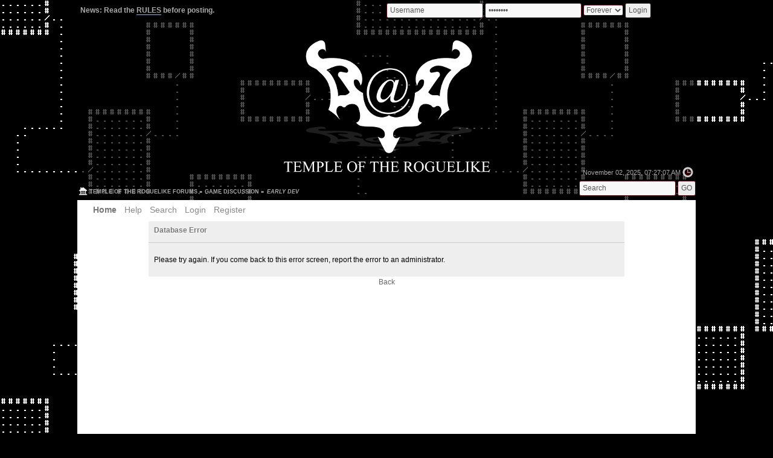

--- FILE ---
content_type: text/css
request_url: https://forums.roguetemple.com/Themes/red-clique/css/index.css?fin20
body_size: 10426
content:
/**
 * @SMF theme RedClique
 * @copyright 2012  @ Ricky. ,  see included license.txt for details
 * @author Ricky.
 * @URL http://mgcvisuals.com
 * @work derived from SMF
 * @license http://www.simplemachines.org/about/smf/license.php BSD
 *
 * @version 2.0.4
 */
a:link, a:visited {
	 color: #666;
	 text-decoration: none;
}
a:hover {
	 cursor: pointer;
	 color: darkred;
	 
}
a.new_win:link, a.new_win:visited {
	 color: #aaa;
	 text-decoration: none;
}
a.new_win:hover {
	 text-decoration: underline;
}
table {
	 empty-cells: show;
}
body {
	 background: #000;
	 background-image: url("../images/theme/dungeonbg.png");
	 background-attachment: fixed;
	 font: 78%/130% "Verdana","Arial","Helvetica",sans-serif;
	 margin: 0 auto;
}
button.btn1 {
	 position: absolute;
	 width: 100px;
}
body#help_popup {
	 padding: 1em;
}
body, td, th, tr {
	 color: #444;
}
div#wrapper {
	 margin: 0 auto;
}
form {
	 margin: 0;
	 padding: 0;
}
#main_content_section #search_form {
	 float: right;
}
input, button, select, textarea {
	 background: #f8f8f8;
	 border: 1px solid #510A13;
	 border-radius: 3px;
	 color: #555;
	 font: 95%/115% verdana,Helvetica,sans-serif;
	 padding: 5px;
	 
}
select {
	 padding: 0;
}
select option {
	 padding: 1px;
}
textarea {
	 font: 100%/130% verdana,Helvetica,sans-serif;
}
.button_submit, .button_reset {
	 background: #eee;
	 border: 1px solid #4B0911;
	 cursor: pointer;
	 font-weight: normal;
}
input:hover, textarea:hover, button:hover, select:hover {
	 border: 1px solid #6C0617;
}
.button_submit:hover, .button_reset:hover {
	 color: #8B0000;
	 
}
input:focus, textarea:focus, button:focus, select:focus {
	 border: 1px solid #6C0617;
}
input.input_check, input.input_radio {
	 background: none repeat scroll 0 0 transparent;
	 border: medium none;
}
h3.catbg input.input_check {
	 margin: 9px 7px 0;
}
input.input_text[disabled] {
	 background-color: #eee;
}
hr, .hrcolor {
	 background-color: #CCc;
	 border: 0 none;
	 color: #ccc;
	 height: 1px;
}
h1, h2, h3, h4, h5, h6 {
	 font-size: 1em;
	 margin: 0;
	 padding: 0;
}
fieldset {
	 border: 1px solid #C4C4C4;
	 margin: 0 0 0.5em;
	 padding: 1em;
}
fieldset legend {
	 color: #444444;
	 font-weight: bold;
}
a img {
	 border: 0 none;
	 margin:0
}
strong {
	 font-weight: bold;
}
em {
	 font-style: italic;
}
.underline {
	 text-decoration: underline;
}
.floatright {
	 float: right;
}
.floatleft {
	 float: left;
}
.flow_auto {
	 overflow: auto;
}
.flow_hidden {
	 overflow: hidden;
}
.flow_hidden .windowbg, .flow_hidden .windowbg2 {
	 margin-top: 2px;
}
.clear {
	 clear: both;
}
.clear_left {
	 clear: left;
}
.clear_right {
	 clear: right;
}
.smalltext, tr.smalltext th {
	 font-family: verdana,sans-serif;
	 font-size: 0.85em;
}
.middletext {
	 font-family: verdana,sans-serif;
	 font-size: 0.9em;
	 line-height: 1em;
}
.normaltext {
	 font-size: 10px;
	 line-height: 0.8em;
	 float: right;
	 
}
.news.normaltext > p {
	 color: #FFFFFF;
	 text-shadow: 1px 1px 1px #000000;
}
.largetext {
	 font-size: 1.4em;
}
.centertext {
	 margin: 0 auto;
	 text-align: center;
}
.righttext {
	 margin-left: auto;
	 margin-right: 0;
	 text-align: right;
}
.lefttext {
	 margin-left: 0;
	 margin-right: auto;
	 text-align: left;
}
.double_height {
	 line-height: 2em;
}
.padding {
	 padding: 0.7em;
}
.main_section, .lower_padding {
	 padding-bottom: 0.5em;
}
ul.reset, ul.reset li {
	 list-style: none outside none;
	 margin: 0 3px;
	 padding: 0;
}
.down_img > p {
	 margin: 0 auto;
}

/* A quote, perhaps from another post. */
blockquote.bbc_standard_quote, blockquote.bbc_alternate_quote
{
	 -moz-border-radius: 5px;
	 -webkit-border-radius: 5px;
	 border-radius: 5px;
	 -webkit-box-shodow: 0 0 5px #585858 inset;
	 box-shadow: 0 0 5px #585858 inset;
	 -moz-box-shadow: 0 0 5px #585858 inset;
	 background: url("../images/theme/quote.png") no-repeat scroll 0.1em 0.1em transparent;
	 color: #000000;
	 font-size: x-small;
	 line-height: 1.4em;
	 margin: 0.1em 0 0.3em;
	 overflow: auto;
	 padding: 1.1em 3.2em;
}

/* Alterate blockquote stylings */
blockquote.bbc_standard_quote
{
	 background-color: #FFF;
}
blockquote.bbc_alternate_quote
{
	 background-color: #e7eafc;
}

/* A code block - maybe PHP ;). */
code.bbc_code
{
	 -moz-border-radius: 5px;
	 -webkit-border-radius: 5px;
	 border-radius: 5px;
	 -webkit-box-shadow: 0 0 5px #585858 inset;
	 box-shadow: 0 0 5px #585858 inset;
	 -moz-box-shadow: 0 0 5px #585858 inset;
	 background: #EEE;
	 display: block;
	 font-family: "dejavu sans mono","monaco","lucida console","courier new",monospace;
	 font-size: x-small;
	 line-height: 1.5em;
	 max-height: 24em;
	 overflow: auto;
	 padding: 3px 1em;
	 white-space: nowrap;
}

.codeheader, .quoteheader {
	 color: #666666;
	 font-size: x-small;
	 font-weight: bold;
	 padding: 0 0.3em;
}
.codeoperation {
	 font-weight: normal;
}
.bbc_link:link, .bbc_link:visited {
	 border-bottom: 1px solid #A8B6CF;
}
.bbc_link:hover {
	 border-bottom: 1px solid #334466;
	 text-decoration: none;
}
.bbc_size {
	 line-height: 1.4em;
}
.bbc_color a {
	 color: inherit;
}
.bbc_img {
	 border: 0 none;
}
.bbc_table {
	 color: inherit;
	 font: inherit;
}
.bbc_table td {
	 color: inherit;
	 font: inherit;
	 vertical-align: top;
}
.bbc_u {
	 text-decoration: underline;
}
.bbc_list {
	 text-align: left;
}
.bbc_tt {
	 font-family: "dejavu sans mono","monaco","lucida console","courier new",monospace;
}
.help {
	 cursor: help;
}
.meaction {
	 color: red;
}
.highlight {
	 color: #FF7200 !important;
	 font-size: 1.1em;
	 font-weight: bold;
}
.highlight2 {
	 background-color: #D1E1EF;
	 color: #000000 !important;
}
.titlebg, .titlebg2, tr.titlebg th, tr.titlebg td, tr.titlebg2 td {
	 background: url("../images/theme/main_block.png") no-repeat scroll -10px -380px #E3E9EF;
	 color: #222222;
	 font-size: 1.1em;
	 font-weight: bold;
}
.catbg, .catbg2, tr.catbg td, tr.catbg2 td, tr.catbg th, tr.catbg2 th {
	 color: #555;
	 font-family: arial,helvetica,sans-serif;
	 font-size: 1.1em;
	 font-weight: bold;
}
tr.titlebg th, tr.titlebg2 th, td.titlebg, td.titlebg2, tr.catbg th, tr.catbg2 th, td.catbg, td.catbg2 {
	 padding: 0 6px;
}
tr.titlebg th a:link, tr.titlebg th a:visited, tr.titlebg2 td a:link, tr.titlebg2 td a:visited {
	 color: #222222;
}
tr.catbg th a:link, tr.catbg th a:visited, tr.catbg2 td a:link, tr.catbg2 td a:visited {
	 color: #555;
}
.catbg select {
	 font-size: 0.85em;
	 height: 2em;
}
.windowbg, #preview_body {
	 background-color: #EEEEEE;
	 color: #000000;
}
.windowbg2 {
	 background-color: #EEEEEE;
	 color: #000000;
}
.windowbg3 {
	 background-color: #CACDD3;
	 color: #000000;
}
.pagesection {
	 font-size: 0.9em;
	 margin-bottom: 1px;
	 overflow: hidden;
	 padding: 0.2em;
}
div.pagesection div.floatright input {
	 margin-top: 3px;
}
.pagelinks {
	 padding: 0.6em 0 0.4em;
}
.approvebg {
	 background-color: #FFEAEA;
	 color: #000000;
}
.approvebg2 {
	 background-color: #FFF2F2;
	 color: #000000;
}
.approvetbg {
	 background-color: #E4A17C;
	 color: #000000;
}
.approvetbg2 {
	 background-color: #F3BD9F;
	 color: #000000;
}
.stickybg {
	 background: none repeat scroll 0 0 #ccc;
}
.stickybg2 {
	 background: none repeat scroll 0 0 #ddd;
}
.lockedbg {
	 background: none repeat scroll 0 0 #D4DCE2;
	 font-style: italic;
}
.lockedbg2 {
	 background: none repeat scroll 0 0 #D8E1E7;
	 font-style: italic;
}
.post, .personalmessage {
	 line-height: 1.4em;
	 overflow: auto;
	 padding: 0.1em 0;
}
.signature, .attachments {
	 border-top: 1px solid #AAAAAA;
	 clear: right;
	 font-size: 0.85em;
	 line-height: 1.4em;
	 overflow: auto;
	 padding: 1em 0 3px;
	 width: 98%;
}
.custom_fields_above_signature {
	 border-top: 1px solid #AAAAAA;
	 clear: right;
	 font-size: 0.85em;
	 line-height: 1.4em;
	 padding: 1em 0 3px;
	 width: 98%;
}
.error {
	 color: red;
}
.alert {
	 color: red;
}
.birthday {
	 color: #920AC4;
}
.event {
	 color: #078907;
}
.holiday {
	 color: #000080;
}
.warn_mute {
	 color: red;
}
.warn_moderate {
	 color: #FFA500;
}
.warn_watch, .success {
	 color: green;
}
a.moderation_link, a.moderation_link:visited {
	 color: red;
	 font-weight: bold;
}
.openid_login {
	 background: url("../images/openid.gif") no-repeat scroll 0 0 white;
	 padding-left: 18px;
}
.description, .description_board, .plainbox {
	 background: none repeat scroll 0 0 #F5F5F0;
	 border: 1px solid #BBBBBB;
	 font-size: 0.9em;
	 line-height: 1.4em;
	 margin: 0.2em 1px 1em;
	 padding: 0.5em 1em;
}
.description_board {
	 margin: 1em 1px 0;
}
.information {
	 background: none repeat scroll 0 0 #F0F6F0;
	 border: 1px solid #BBBBBB;
	 border-radius: 5px 5px 5px 5px;
	 color: #3C0916;
	 font-size: 0.9em;
	 line-height: 1.3em;
	 margin: 0.2em 1px 1em;
	 padding: 4px 10px;
}
.information p {
	 margin: 0;
	 padding: 1em;
}
p.para2 {
	 margin: 0;
	 padding: 1em 0 3.5em;
}
#ajax_in_progress {
	 background: url("../images/theme/loadingbar.png") repeat-x scroll 0 0 transparent;
	 color: #F96F00;
	 font-size: 16pt;
	 height: 66px;
	 left: 0;
	 line-height: 25px;
	 padding: 8px;
	 position: fixed;
	 text-align: center;
	 top: 0;
	 width: 100%;
}
#ajax_in_progress a {
	 color: orange;
	 float: right;
	 font-size: smaller;
	 margin-right: 20px;
	 text-decoration: underline;
}
dl.settings {
	 clear: right;
	 margin: 0 0 10px;
	 overflow: auto;
	 padding: 0;
}
dl.settings dt {
	 clear: both;
	 float: left;
	 margin: 0 0 10px;
	 padding: 0;
	 width: 40%;
}
dl.settings dt.settings_title {
	 clear: both;
	 float: none;
	 font-weight: bold;
	 margin: 0 0 10px;
	 padding: 5px 0 0;
	 width: 100%;
}
dl.settings dt.windowbg {
	 clear: both;
	 float: left;
	 margin: 0 0 3px;
	 padding: 0 0 5px;
	 width: 98%;
}
dl.settings dd {
	 float: right;
	 margin: 0 0 3px;
	 overflow: auto;
	 padding: 0;
	 width: 56%;
}
dl.settings img {
	 margin: 0 10px 0 0;
}
dl.settings dt a img {
	 position: relative;
	 top: 2px;
}
h3.catbg, h3.catbg2, h3.titlebg, h4.titlebg, h4.catbg {
	 font-size: 1.2em;
	 font-weight: bold;
	 height: 31px;
	 line-height: 31px;
	 overflow: hidden;
}
h3.catbg a:link, h3.catbg a:visited, h4.catbg a:link, h4.catbg a:visited, h3.catbg, .table_list tbody.header td, .table_list tbody.header td a {
	 color: #777777;
	 font-size: 12px;
	 text-shadow: 1px 1px 1px #FFFFFF;
}
h3.catbg2 a, h3.catbg2 {
	 color: #500A13;
	 text-decoration: none;
}
h3.catbg a:hover, h4.catbg a:hover, .table_list tbody.header td a:hover {
	 color: #500A13;
	 text-decoration: none;
}
h3.catbg2 a:hover {
	 color: #FFFFFF;
	 text-decoration: none;
}
h3.titlebg a, h3.titlebg, h4.titlebg, h4.titlebg a {
	 color: #777;
}
h3.titlebg a:hover, h4.titlebg a:hover {
	 color: #53616F;
	 text-decoration: none;
}
h3.catbg img.icon, h4.titlebg img.icon {
	 margin: -2px 5px 0 0;
	 vertical-align: middle;
}
h4.catbg a.toggle img {
	 margin: -2px 5px 0;
	 vertical-align: middle;
}
h4.catbg, h4.catbg2, h3.catbg, h3.catbg2, .table_list tbody.header td.catbg {
	 padding-right: 9px;
}
h4.titlebg, h3.titlebg {
	 background: #ddd;
	 padding-right: 9px;
}
h4.titlebg img.icon {
	 float: left;
	 margin: 5px 8px 0 0;
}
div.cat_bar {
	 background: none repeat scroll 0 0 #EEEEEE;
	 border-radius: 3px 3px 0 0;
	 height: 35px;
	 overflow: hidden;
	 padding-left: 9px;
	 border-bottom: 1px solid #CCCCCC;
}
div.title_bar {
	 background: #ddd;
	 border-top: 3px double #CCCCCC;
	 height: 31px;
	 margin-bottom: 1px;
	 overflow: hidden;
	 padding-left: 9px;
}
div.roundframe div.cat_bar {
	 background: none repeat scroll 0 0 #DDDDDD;
	 border: medium none;
	 border-radius: 5px 5px 0 0;
	 margin-bottom: 0;
}
div.roundframe div.cat_bar h3.catbg {
	 background: none repeat scroll 0 0 #DDDDDD;
	 border-radius: 5px 5px 0 0;
}
div.title_barIC {
	 background: none repeat scroll 0 0 #ddd;
	 border-radius: 3px 3px 0 0;
	 height: 31px;
	 margin-bottom: 1px;
	 overflow: hidden;
	 padding-left: 9px;
}
div.title_barIC h4.titlebg {
	 background: none repeat scroll 0 0 #ddd;
	 border-radius: 3px 3px 0 0;
}
#upshrinkHeaderIC p.pminfo {
	 margin: 0;
	 padding: 0.5em;
}
img#upshrink_ic, img#newsupshrink {
	 float: right;
	 margin: 10px 5px 0 0;
}
table.table_list a.unreadlink, table.table_list a.collapse {
	 float: right;
}
td.icon, td.stats, td.info, td.children, td.lastpost {
	 border-bottom: 1px solid #CCCCCC;
	 border-top: 1px solid #FFFFFF;
}
table.table_list a.collapse {
	 height: 31px;
	 line-height: 31px;
	 margin: 10px 5px 0 1em;
}
.table_grid tr.catbg, .table_grid tr.titlebg {
	 background: none repeat scroll 0 0 #DDDDDD;
	 border-bottom: 1px solid #FFFFFF;
	 font-size: 0.95em;
}
.table_grid tr.catbg th, .table_grid tr.titlebg th {
	 height: 28px;
	 line-height: 28px;
}
tr.catbg th.first_th {
	 background: #ddd;
}
tr.catbg th.last_th {
	 background: #ddd;
}
tr.titlebg th.first_th {
	 background: url("../images/theme/main_block.png") no-repeat scroll 0 -380px #E3E9EF;
}
tr.titlebg th.last_th {
	 background: url("../images/theme/main_block.png") no-repeat scroll 100% -380px #E3E9EF;
}
.table_grid th.last_th input {
	 margin: 0 2px;
}
.table_grid th.lefttext {
	 padding: 0 0.7em;
}
table.table_grid {
	 border-collapse: collapse;
	 margin-top: 0.1em;
}
table.table_grid td {
	 border-bottom: 1px solid #FFFFFF;
	 border-right: 1px solid #FFFFFF;
	 padding: 3px;
}
.additional_row {
	 padding: 0.5em 0;
}
table.table_grid thead tr.catbg th {
	 white-space: nowrap;
}
#permissions table.table_grid td {
	 cursor: default;
	 padding: 0.4em 0.8em;
}
.windowbg span.topslice {
	 background: #eee;
	 display: block;
	 padding-left: 20px;
}
.windowbg span.topslice span {
	 background: #eee;
	 display: block;
	 height: 11px;
}
.windowbg span.botslice {
	 background: #eee;
	 display: block;
	 font-size: 5px;
	 line-height: 5px;
	 margin-bottom: 0.2em;
	 padding-left: 20px;
}
.windowbg span.botslice span {
	 background: #eee;
	 display: block;
	 height: 11px;
}
.windowbg2 span.topslice {
	 background: #EEEEEE;
	 display: block;
	 padding-left: 20px;
}
.windowbg2 span.topslice span {
	 background: #EEEEEE;
	 display: block;
	 height: 11px;
}
.windowbg2 span.botslice {
	 background: #EEEEEE;
	 display: block;
	 font-size: 5px;
	 line-height: 5px;
	 margin-bottom: 0.2em;
	 padding-left: 20px;
}
.windowbg2 span.botslice span {
	 background: #EEEEEE;
	 display: block;
	 height: 11px;
}
.approvebg span.topslice {
	 background: url("../images/theme/main_block.png") no-repeat scroll 0 0 transparent;
	 display: block;
	 padding-left: 20px;
}
.approvebg span.topslice span {
	 background: url("../images/theme/main_block.png") no-repeat scroll 100% 0 transparent;
	 display: block;
	 height: 11px;
}
.approvebg span.botslice {
	 background: url("../images/theme/main_block.png") no-repeat scroll 0 -11px transparent;
	 display: block;
	 margin-bottom: 0.2em;
	 padding-left: 20px;
}
.approvebg span.botslice span {
	 background: url("../images/theme/main_block.png") no-repeat scroll 100% -11px transparent;
	 display: block;
	 height: 11px;
}
.postbg {
	 border-left: 1px solid #7F7F7F;
	 border-right: 1px solid #7F7F7F;
}
.roundframe {
	 background: none repeat scroll 0 0 #EEEEEE;
	 border: 1px solid #ccc;
	 border-radius: 5px 5px 5px 5px;
	 padding: 10px;
}


#welcome a {
	 color: darkred;
}
.roundframe dl, .roundframe dt, .roundframe p {
	 margin: 0;
}
.roundframe p {
	 padding: 0.5em;
}
span.upperframe {
	 display: block;
	 padding: 0 0 0 20px;
}
span.upperframe span {
	 display: block;
	 height: 12px;
	 padding: 0;
}
span.lowerframe {
	 display: block;
	 padding: 0 0 0 20px;
}
span.lowerframe span {
	 display: block;
	 height: 12px;
	 padding: 0;
}
.content {
	 border: medium none;
	 margin: 0;
	 padding: 0.5em 1.2em;
}
.content p {
	 margin: 0 0 0.5em;
}
.auto_suggest_div {
	 border: 1px solid #000000;
	 position: absolute;
	 visibility: hidden;
}
.auto_suggest_item {
	 background-color: #DDDDDD;
}
.auto_suggest_item_hover {
	 background-color: red;
	 color: #EEEEEE;
	 cursor: pointer;
}
#main_menu {
	  padding: 7px 20px;
}
.dropmenu, .dropmenu ul {
	 line-height: 1em;
	 list-style: none outside none;
	 margin: 0;
	 padding: 0;
}
.dropmenu {
	 padding: 0 0.5em;
}
.dropmenu a {
	 color: #888;
	 display: block;
	 text-decoration: none;
}
.dropmenu a span {
	 display: block;
	 font-family: arial;
	 font-size: 14px;
	 padding: 0 0 0 5px;
}
.dropmenu li a.firstlevel {
	 margin-right: 8px;
}
.dropmenu li a.firstlevel span.firstlevel {
	 display: block;
	 height: 22px;
	 left: -5px;
	 line-height: 19px;
	 padding-left: 5px;
	 position: relative;
	 white-space: pre;
}
#adm_submenus ul li a {
	 color: #8B0000;
}
.dropmenu li {
	 float: left;
	 margin: 0;
	 padding: 0;
	 position: relative;
}
.dropmenu li ul {
	 background: url("../images/theme/menu_gfx.png") no-repeat  0 -136px #861121;
	 display: none;
	 font-weight: normal;
	 padding: 7px 0 0;
	 position: absolute;
	 width: 15.2em;
	 z-index: 90;
}
.dropmenu li li {
	 border-bottom: 1px solid #4B0912;
	 margin: 0;
	 width: 15em;
}
.dropmenu li li a span {
	 border-bottom: 3px double #42070F;
	 display: block;
	 padding: 7px;
}


.dropmenu li ul ul {
	 margin: -1.8em 0 0 13em;
}
.dropmenu li a.active {
	 color: #777;
	 font-weight: bold;
}
.dropmenu li a.active span.firstlevel {
}
.dropmenu li a.firstlevel:hover, .dropmenu li:hover a.firstlevel {
	 color: #333;
	 cursor: pointer;
	 text-decoration: none;
}
.dropmenu li a.firstlevel:hover span.firstlevel, .dropmenu li:hover a.firstlevel span.firstlevel {
}
.dropmenu li li a:hover, .dropmenu li li:hover > a {
	 background: none repeat scroll 0 0 #4B0912;
	 color: #eee;
	 text-decoration: none;
	 width: 15.2em;
}
.dropmenu li:hover ul ul, .dropmenu li:hover ul ul ul {
	 top: -999em;
}
.dropmenu li li:hover ul {
	 top: auto;
}
.dropmenu li:hover ul {
	 display: block;
}
.dropmenu li li.additional_items {
}
#menu_toggle {
	 float: right;
	 margin-right: 10px;
	 padding-top: 3px;
}
#menu_toggle span {
	 position: relative;
	 right: 5000px;
}
.buttonlist ul {
	 margin: 0 0.2em 5px 0;
	 padding: 5px;
	 z-index: 100;
}
.buttonlist ul li {
	 float: left;
	 list-style: none outside none;
	 margin: 0;
	 padding: 0;
}
.buttonlist ul li a {
	 background: url("../images/theme/menu_gfx.png") no-repeat scroll 0 -60px #E8E8E8;
	 color: #000000;
	 cursor: pointer;
	 display: block;
	 font-size: 0.8em;
	 margin-left: 12px;
	 padding: 0 0 0 8px;
	 text-transform: uppercase;
}
.buttonlist ul li a:hover {
	 background: url("../images/theme/menu_gfx.png") no-repeat scroll 0 0 transparent;
	 color: #FFFFFF;
	 text-decoration: none;
}
.buttonlist ul li a span {
	 background: url("../images/theme/menu_gfx.png") no-repeat scroll 100% -60px transparent;
	 display: block;
	 height: 19px;
	 line-height: 19px;
	 padding: 0 8px 0 0;
}
.buttonlist ul li a:hover span {
	 background: url("../images/theme/menu_gfx.png") no-repeat scroll 100% 0 #FFFFFF;
}
.buttonlist ul li a.active {
	 background: url("../images/theme/menu_gfx.png") no-repeat scroll 0 -90px #5A6C85;
	 color: #FFFFFF;
	 font-weight: bold;
}
.buttonlist ul li a.active span {
	 background: url("../images/theme/menu_gfx.png") no-repeat scroll 100% -90px transparent;
}
.buttonlist ul li a.active {
	 font-weight: bold;
}
.buttonlist ul li a.active:hover {
	 color: #DDDDFF;
}
.align_top ul li a, .align_bottom ul li a {
	 margin: 0 12px 0 0;
}
ul#navigation {
	 font-size: 0.9em;
	 margin: 0;
	 padding: 1em 0.4em;
}
ul#navigation li {
	 display: inline;
	 float: none;
	 font-size: 0.95em;
}
#adm_submenus {
	 overflow: hidden;
	 padding-left: 2em;
}
#header {
	 z-index: 2;
}

#top_section a:link, top_section a:visited ,#search_link a:link, #search_link a:visited{
	 color: #aaa;
	 text-decoration: none;
}
#top_section a:hover, #search_link a:hover {
	 color: #fff;
}
#header div.frame {
	 background-color:rgba(0, 0, 0, 0.7);
	 display: block;
	 margin: 0 auto;
}
#content_section {
	
	 margin: 0 auto;
}
#content_section div.frame {
	 background: none repeat scroll 0 0 #FFFFFF;
	 display: block;
	 padding: 0 20px;
	 min-height: 500px;
	 
}
#main_content_section {
}
h1.forumtitle {
	 font-family: Geneva,verdana,sans-serif;
	 font-size: 1.8em;
	 line-height: 45px;
	 margin: 0;
	 padding: 0;
}
#siteslogan, img#smflogo {
	 float: right;
	 line-height: 3em;
	 margin: 0;
	 padding: 0;
}
h3, h4 {
	 padding-bottom: 3px;
}
img#smflogo {
	 margin-left: 1em;
}

#extra_notifications {
	 position: absolute;
	 right:-2px;
	 bottom: 4px;
	 text-align: right;
	 font-size: 85%;
	 color: #aaa;
}
#extra_notifications li.time{
	 background: url("../images/theme/clock.png") no-repeat 100% 1px;
	 padding: 2px 21px 2px 0;
	 
}
#upper_section {
	 position: relative;
}
#upper_section ul li.greeting {
	 font-size: 1.3em;
	 font-weight: bold;
	 line-height: 1.5em;

}

#guest_form {
	 overflow: hidden;
}
#guest_form .info {
	 line-height: 1.3em;
	 padding: 4px 0;
}
div#upper_section div.user {
	 background: none repeat scroll 0 0 #eee;
	 border-radius: 8px 8px 8px 8px;
	 display: none;
	 display: block;
	 float: right;
	 max-width: 50%;
	 min-width: 30%;
	 padding: 5px 10px;
}
div#upper_section div.user p {
	 margin: 0;
	 padding: 0;
}
div#upper_section div.user ul {
	 margin: 0;
	 padding-left: 10px;
}
div#upper_section div.user ul li {
	 margin-bottom: 2px;
}

/**** upper area **/
#top_section {
	 overflow: hidden;
	 padding: 5px;
}

#top_section h2 {
	 color: #AAAAAA;
	 font-weight: bold;
	 line-height: 2em;
	 font-size: 12px;
}
.news {
	 float:left;
	 width: 50%;
}
#user_box > form {
	 margin-bottom: 10px;
}
#user_logged {
	 overflow: hidden;
}
#user_logged img.avatar {
	 float: left;
	 height: 50px;
}
#user_logged ul {
	 width: 80%;
}
#user_box li {
	 color: #FFFFFF;
	 float: left;
	 line-height: 25px;
	 margin: 2px;
}
#user_box li.greeting {
	 background: #aaa;
	 color: #4B0912;;
	 font-weight: bold;
	 padding: 0 8px;
}
#user_box li {
	 float: left;
	 line-height: 25px;
	 margin: 2px;
}
#user_logged img.avatar {
	 border: 1px solid #aaa;
	 height: 24px;
}
#upper_section {
	 overflow: hidden;
	 min-height: 84px;
	 text-align: center;
	 padding-top: 5px;
}
.navigate_section {
	 background: url("../images/home.png") no-repeat scroll 2px 10px transparent;
	 color: #EEEEEE;
	 cursor: pointer;
	 margin: 0;
	 padding: 0 1.6em 0.5em;
	 text-transform: uppercase;
}

#search_box {
}

#search_link div.navigate_section {
	 float: left;
}
.navigate_section ul {
	 clear: both;
	 display: block;
	 font-size: 9px;
	 font-weight: bold;
	 list-style: none outside none;
	 margin: 0;
	 overflow: hidden;
	 padding: 10px 0 0;
	 width: 100%;
}
.navigate_section .last span {
	 font-style:  italic;
}
.navigate_section ul li {
	 float: left;
	 padding: 0 0.5em 0 0;
}
.navigate_section ul li a {
	 
	 white-space: pre;
}
#main_footer {
	 background: #000;
	 color: #aaa;
	 min-height: 200px;
}

.white_img {
	 background: none repeat scroll 0 0 #FFFFFF;
	 height: 35px;
}
#down_img {
	 height: 200px;
	 margin: 0 auto;
	 width: 60%;
}
#down_img p {
	 color: #FFFFFF;
	 
}
#main_footer div.frame {
	 margin: 0 auto;
}
#footer_img {
	 background: none repeat scroll 0 0 #FFFFFF;
	 height: 30px;
}
#main_footer span.smalltext {
	 font-size: 100%;
}
#main_footer div.frame {
 /*	background: url("../images/theme/RC-img.png") no-repeat scroll 100% 100% transparent; */
	 display: block;
	 min-height: 135px;
	 overflow: hidden;
	 padding: 15px 0 0;
}
#main_footer ul li, #footer_section p {
	 font-size: 0.8em;
}
#main_footer ul li {
	 display: inline;
	 padding-right: 5px;
}
#main_footer ul li.copyright {
	 display: block;
}
select.qaction, input.qaction {
	 font-size: 0.85em;
	 padding: 0;
}
#mlist table tbody td.windowbg2 {
	 text-align: center;
}
#last_footer {
	 background: #333;
	 height: 10px;
}
table.table_list {
	 border-spacing: 0;
	 width: 100%;
}
table.table_list p {
	 margin: 0;
	 padding: 0;
}
table.table_list td, table.table_list th {
	 padding: 5px;
}
table.table_list tbody.header td {
	 padding: 0;
}
table.table_list tbody.content td.stats {
	 font-size: 90%;
	 text-align: center;
	 width: 15%;
}
table.table_list tbody.content td.lastpost {
	 font-size: 85%;
	 line-height: 1.3em;
	 width: 24%;
}
table.table_list tbody.content td.icon {
	 text-align: center;
	 width: 6%;
}
.table_list tbody.content td.info a.subject {
	 color: #555555;
	 font-weight: bold;
	 font-size: 1.2em;
}

.table_list tbody.content td.info a.subject:hover {
	 color: darkred;
	 -moz-transition: color 1s ease 0s;
}
#boardindex_table td a:hover {
}
.table_list tbody.content td.children {
	 color: #555555;
	 font-size: 85%;
}
p.moderators {
	 font-family: verdana,sans-serif;
	 font-size: 0.8em;
}
#boardindex_table .table_list thead, #boardindex_table .table_list tfoot {
	 display: none;
}
#posting_icons {
	 line-height: 1em;
	 margin: 0 0 1em;
	 padding: 0 1em 0.5em;
}
#posting_icons ul {
	 font-size: 0.8em;
}
#posting_icons img {
	 margin: 0 0 0 4ex;
	 vertical-align: middle;
}
#postbuttons_upper ul li a span {
	 line-height: 19px;
	 padding: 0 0 0 6px;
}
.nextlinks {
	 margin-top: -1px;
	 text-align: right;
}
.nextlinks_bottom {
	 clear: right;
	 text-align: right;
}
.mark_read {
	 padding: 0 0.5em;
}
#newsfader {
	 margin: 0 2px;
}
#smfFadeScroller {
	 color: #575757;
	 margin: 1em 0;
	 overflow: auto;
	 padding: 0 2em;
	 text-align: center;
}
#upshrinkHeaderIC {
	 margin-top: 4px;
}
dl#ic_recentposts {
	 line-height: 1.3em;
	 margin: 0 0 0.5em;
	 padding: 0.5em;
}
dl#ic_recentposts dt {
	 float: left;
}
dl#ic_recentposts dd {
	 text-align: right;
}
#upshrinkHeaderIC p {
	 margin: 0 0 0.5em;
	 padding: 0.5em;
}
#upshrinkHeaderIC p.last {
	 border-top: 2px dashed #BBBBBB;
	 margin: 0;
	 padding: 0.5em;
}
#upshrinkHeaderIC p.inline {
	 border: medium none;
	 margin: 0;
	 padding: 0.2em 0.5em;
}
#upshrinkHeaderIC p.stats {
	 font-size: 1.1em;
	 padding-top: 8px;
}
form#ic_login {
	 height: 2em;
	 padding: 0.5em;
}
form#ic_login ul li {
	 float: left;
	 margin: 0;
	 padding: 0;
	 text-align: center;
	 width: 20%;
}
form#ic_login ul li label {
	 display: block;
}
#index_common_stats {
	 display: block;
	 font-size: 0.9em;
	 line-height: 1px;
	 margin: 0 0 0.5em;
	 position: relative;
	 text-align: right;
	 top: -20px;
}
img.new_posts {
	 padding: 0 0.1em;
}
div.table_frame .table_list {
	 border-collapse: collapse;
	 margin: 2px 0;
}
.table_frame .table_list td.icon, .table_frame .table_list td.info, .table_frame .table_list td.stats {
	 border-right: 2px solid white;
}
#messageindex {
	 clear: both;
}
.childboards {
	 margin-bottom: 0.2em;
}
#childboards h3 {
	 padding-bottom: 0;
}
#childboards .table_list thead {
	 display: none;
}
#childboards .table_list {
	 margin-bottom: 1em;
}
.lastpost img {
	 float: right;
	 padding: 4px;
}
#postbuttons div.buttons {
	 float: right;
	 padding: 0.5em;
	 width: 40%;
}
#postbuttons div.middletext {
	 width: 60%;
}
#postbuttons span {
	 display: block;
	 text-align: right;
}
#postbuttons span.lower {
	 clear: right;
}
#postbuttons .buttonlist {
	 float: right;
}
#postbuttons #pagelinks {
	 padding-top: 1em;
}
#moderationbuttons {
	 overflow: hidden;
}
.linked_events {
	 padding: 1em 0;
}
.edit_event {
	 margin: 0 1em;
	 vertical-align: middle;
}
#poll {
	 overflow: hidden;
}
#poll .content {
	 padding: 0 1em;
}
h4#pollquestion {
	 padding: 0 0 0.5em 2em;
}
#poll_options ul.options {
	 border-top: 1px solid #9999AA;
	 margin: 0 0 1em;
	 padding: 1em 2.5em 0 2em;
}
#poll_options div.submitbutton {
	 border-bottom: 1px solid #9999AA;
	 clear: both;
	 margin: 0 0 1em;
	 padding: 0 0 1em 2em;
}
#poll_options dl.options {
	 -moz-border-bottom-colors: none;
	 -moz-border-left-colors: none;
	 -moz-border-right-colors: none;
	 -moz-border-top-colors: none;
	 border-color: #9999AA;
	 border-image: none;
	 border-style: solid;
	 border-width: 1px 0;
	 line-height: 1.1em !important;
	 margin: 0 1em 1em 0;
	 padding: 1em 2.5em 1em 2em;
}
#poll_options dl.options dt {
	 clear: left;
	 float: left;
	 margin: 0;
	 padding: 0.3em 0;
	 width: 30%;
}
#poll_options dl.options .voted {
	 font-weight: bold;
}
#poll_options dl.options dd {
	 float: left;
	 margin: 0 0 0 2em;
	 max-width: 450px;
	 padding: 0.1em 0 0;
	 width: 60%;
}
#poll_options dl.options .percentage {
	 display: block;
	 float: right;
	 padding: 0.2em 0 0.3em;
}
#poll_options p {
	 margin: 0 1.5em 0.2em;
	 padding: 0 0.5em 0.5em;
}
div#pollmoderation {
	 margin: 0;
	 overflow: auto;
	 padding: 0;
}
#forumposts {
	 clear: both;
}
#forumposts .cat_bar {
	 margin: 0 0 2px;
}
#forumposts h3 span#author {
	 margin: 0 7.7em 0 0;
}
#forumposts h3 img {
	 float: left;
	 margin: 4px 0.5em 0 0;
}
#forumposts h3.catbg {
	 margin-bottom: 3px;
}
p#whoisviewing {
	 margin: 0;
	 padding: 0.5em;
}
.post_wrapper {
	 float: left;
	 width: 100%;
}
.poster {
	 float: left;
	 text-align: center;
	 width: 15em;
}
.postarea, .moderatorbar {
	 margin: 0 0 0 16em;
}
.postarea div.flow_hidden {
	 width: 100%;
}
.moderatorbar {
	 clear: right;
}
.poster h4, .poster ul {
	 margin: 0 1em 0 1.5em;
	 padding: 0;
}
.poster h4 {
	 font-size: 120%;
	 margin: 2px;
	 padding: 4px;
}
.poster h4, .poster h4 a {
	 color: #555;
	 text-align: center;
}
.poster ul ul {
	 margin: 0.3em 1em 0 0;
	 padding: 0;
}
.poster ul ul li {
	 display: inline;
}
.poster li.stars, .poster li.avatar, .poster li.blurb, li.postcount, li.im_icons ul {
	 margin-top: 0.5em;
}
.poster li.avatar {
	 overflow: hidden;
}
.poster li.warning {
	 line-height: 1.2em;
	 padding-top: 1em;
}
.poster li.warning a img {
	 padding: 0 0.2em;
	 vertical-align: bottom;
}
.messageicon {
	 float: left;
	 margin: 0 0.5em 0 0;
}
.messageicon img {
	 padding: 6px 3px;
}
.keyinfo {
	 float: left;
	 width: 50%;
}
.modifybutton {
	 clear: right;
	 color: #334466;
	 float: right;
	 font: bold 0.85em arial,sans-serif;
	 margin: 6px 20px 10px 0;
	 text-align: right;
}
div.quickbuttons_wrap {
	 float: left;
	 padding: 0.2em 0;
	 width: 100%;
}
ul.quickbuttons {
	 clear: right;
	 float: right;
	 font: bold 0.85em arial,sans-serif;
	 margin: 0.9em 11px 0 0;
	 text-align: right;
}
ul.quickbuttons li {
	 display: inline;
	 float: left;
	 margin: 0 0 0 11px;
}
ul.quickbuttons li a {
	 display: block;
	 float: left;
	 height: 20px;
	 line-height: 18px;
	 padding: 0 0 0 20px;
}
ul.quickbuttons a:hover {
	 color: #8b0000;
}
ul.quickbuttons li.quote_button {
	 background: url("../images/theme/quickbuttons.png") no-repeat scroll 0 0 transparent;
}
ul.quickbuttons li.remove_button {
	 background: url("../images/theme/quickbuttons.png") no-repeat scroll 0 -30px transparent;
}
ul.quickbuttons li.modify_button {
	 background: url("../images/theme/quickbuttons.png") no-repeat scroll 0 -60px transparent;
}
ul.quickbuttons li.approve_button {
	 background: url("../images/theme/quickbuttons.png") no-repeat scroll 0 -90px transparent;
}
ul.quickbuttons li.restore_button {
	 background: url("../images/theme/quickbuttons.png") no-repeat scroll 0 -120px transparent;
}
ul.quickbuttons li.split_button {
	 background: url("../images/theme/quickbuttons.png") no-repeat scroll 0 -150px transparent;
}
ul.quickbuttons li.reply_button {
	 background: url("../images/theme/quickbuttons.png") no-repeat scroll 0 -180px transparent;
}
ul.quickbuttons li.reply_all_button {
	 background: url("../images/theme/quickbuttons.png") no-repeat scroll 0 -180px transparent;
}
ul.quickbuttons li.notify_button {
	 background: url("../images/theme/quickbuttons.png") no-repeat scroll 0 -210px transparent;
}
ul.quickbuttons li.inline_mod_check {
	 margin: 0 0 0 5px;
}
.post {
	 clear: right;
	 margin-top: 0.5em;
}
.inner {
	 border-top: 1px solid #9999AA;
	 margin: 0 1em 0 0;
	 padding: 1em 1em 2px 0;
}
img.smiley {
	 vertical-align: bottom;
}
#forumposts .modified {
	 float: left;
}
#forumposts .reportlinks {
	 clear: right;
	 margin-right: 1.5em;
	 text-align: right;
}
#forumposts .signature, .post .signature {
	 margin: 1em 0 0;
}
#forumposts span.botslice {
	 clear: both;
}
.attachments hr {
	 clear: both;
	 margin: 1em 0;
}
.attachments {
	 padding: 1em 0 2em;
}
.attachments div {
	 padding: 0 0.5em;
}
#quickreplybox {
	 padding-bottom: 1px;
}
#quickReplyOptions .roundframe {
	 padding: 0 10%;
}
#quickReplyOptions form textarea {
	 height: 100px;
	 margin: 0.25em 0 1em;
	 max-width: 100%;
	 min-width: 100%;
	 width: 635px;
}
#display_jump_to {
	 clear: both;
	 margin-top: 6px;
	 padding: 5px;
	 text-align: right;
}
#forumposts .post_separator {
	 display: none;
}
form#postmodify .roundframe {
	 padding: 0 12%;
}
#post_header, .postbox {
	 overflow: hidden;
	 padding: 0.5em;
}
#post_header dt, .postbox dt {
	 float: left;
	 font-weight: bold;
	 margin: 0.5em 0 0;
	 padding: 0;
	 width: 15%;
}
#post_header dd, .postbox dd {
	 float: left;
	 margin: 0.3em 0;
	 padding: 0;
	 width: 83%;
}
#post_header img {
	 vertical-align: middle;
}
ul.post_options {
	 list-style: none outside none;
	 margin: 0 0 0 1em;
	 overflow: hidden;
	 padding: 0;
}
ul.post_options li {
	 float: left;
	 margin: 0.2em 0;
	 width: 49%;
}
#postAdditionalOptionsHeader {
	 margin-top: 1em;
}
#postMoreOptions {
	 border-bottom: 1px solid #CACDD3;
	 padding: 0.5em;
}
#postAttachment, #postAttachment2 {
	 border-bottom: 1px solid #CACDD3;
	 margin: 0.5em 0;
	 overflow: hidden;
	 padding: 0.5em;
}
#postAttachment dd, #postAttachment2 dd {
	 margin: 0.3em 0 0.3em 1em;
}
#postAttachment dt, #postAttachment2 dt {
	 font-weight: bold;
}
#postAttachment3 {
	 margin-left: 1em;
}
#post_confirm_strip, #shortcuts {
	 padding: 1em 0 0;
}
.post_verification {
	 margin-top: 0.5em;
}
.post_verification #verification_control {
	 margin: 0.3em 0 0.3em 1em;
}
#bbcBox_message {
	 margin: 0.75em 0.5em;
}
#bbcBox_message div {
	 margin: 0.2em 0;
	 vertical-align: top;
}
#bbcBox_message div img {
	 margin: 0 1px 0 0;
	 vertical-align: top;
}
#bbcBox_message select {
	 margin: 0 2px;
}
#smileyBox_message {
	 margin: 0.5em;
}
#post_event .roundframe {
	 padding: 0 12%;
}
#post_event fieldset {
	 clear: both;
	 padding: 0.5em;
}
#post_event #event_main input {
	 float: left;
	 margin: 0 0 1em;
}
#post_event #event_main div.smalltext {
	 float: right;
	 width: 33em;
}
#post_event div.event_options {
	 float: right;
}
#post_event ul.event_main, ul.event_options {
	 overflow: hidden;
	 padding: 0;
}
#post_event ul.event_main li {
	 float: left;
	 list-style-type: none;
	 margin: 0.2em 0;
	 width: 49%;
}
#post_event ul.event_options {
	 margin: 0;
	 padding: 0 0 0.7em 0.7em;
}
#post_event ul.event_options li {
	 float: left;
	 list-style-type: none;
	 margin: 0;
}
#post_event #event_main select, #post_event ul.event_options li select, #post_event ul.event_options li .input_check {
	 margin: 0 1em 0 0;
}
#edit_poll {
	 overflow: hidden;
}
#edit_poll fieldset {
	 clear: both;
	 overflow: hidden;
	 padding: 0.5em;
}
#edit_poll fieldset input {
	 margin-left: 8.1em;
}
#edit_poll ul.poll_main li {
	 padding-left: 1em;
}
#edit_poll ul.poll_main input {
	 margin-left: 1em;
}
#edit_poll ul.poll_main, dl.poll_options {
	 list-style: none outside none;
	 overflow: hidden;
	 padding: 0 0 0.7em 0.7em;
}
#edit_poll ul.poll_main li {
	 margin: 0.2em 0;
}
#edit_poll dl.poll_options dt {
	 padding: 0 0 0 1em;
	 width: 33%;
}
#edit_poll dl.poll_options dd {
	 width: 65%;
}
#edit_poll dl.poll_options dd input {
	 margin-left: 0;
}
#readbuttons_top .pagelinks, #readbuttons .pagelinks {
	 padding-bottom: 1em;
	 width: 60%;
}
#readbuttons .pagelinks {
	 padding-top: 1em;
}
#recent {
	 clear: both;
}
#move_topic dl {
	 margin-bottom: 0;
}
#move_topic dl.settings dt {
	 width: 40%;
}
#move_topic dl.settings dd {
	 width: 59%;
}
.move_topic {
	 margin: auto;
	 text-align: left;
	 width: 710px;
}
div.move_topic fieldset {
	 padding: 0.5em;
}
fieldset.send_topic {
	 border: medium none;
	 padding: 0.5em;
}
dl.send_topic {
	 margin-bottom: 0;
}
dl.send_mail dt {
	 width: 35%;
}
dl.send_mail dd {
	 width: 64%;
}
#report_topic dl {
	 margin-bottom: 0;
}
#report_topic dl.settings dt {
	 width: 20%;
}
#report_topic dl.settings dd {
	 width: 79%;
}
div#selected, div#not_selected {
	 width: 49%;
}
ul.split_messages li.windowbg, ul.split_messages li.windowbg2 {
	 margin: 1px;
}
ul.split_messages li a.split_icon {
	 padding: 0 0.5em;
}
ul.split_messages div.post {
	 border-top: 1px solid #FFFFFF;
	 padding: 1em 0 0;
}
ul.merge_topics li {
	 list-style-type: none;
}
dl.merge_topic dt {
	 width: 25%;
}
dl.merge_topic dd {
	 width: 74%;
}
fieldset.merge_options {
	 clear: both;
}
.custom_subject {
	 margin: 0.5em 0;
}
.login {
	 margin: 0 auto;
	 width: 540px;
}
.login dl {
	 clear: right;
	 overflow: auto;
}
.login dt, .login dd {
	 margin: 0 0 0.4em;
	 padding: 0.1em;
	 width: 44%;
}
.login dt {
	 clear: both;
	 float: left;
	 font-weight: bold;
	 text-align: right;
}
.login dd {
	 float: right;
	 text-align: left;
	 width: 54%;
}
.login p {
	 text-align: center;
}
.register_error {
	 border: 1px dashed red;
	 margin: 0 1ex 1ex;
	 padding: 5px;
}
.register_error span {
	 text-decoration: underline;
}
dl.register_form {
	 clear: right;
	 margin: 0;
}
dl.register_form dt {
	 clear: both;
	 float: left;
	 font-weight: normal;
	 margin: 0.5em 0 0;
	 width: 50%;
}
dl.register_form dt strong {
	 font-weight: bold;
}
dl.register_form dt span {
	 display: block;
}
dl.register_form dd {
	 float: left;
	 margin: 0.5em 0 0;
	 width: 49%;
}
#confirm_buttons {
	 padding: 1em 0;
	 text-align: center;
}
.coppa_contact {
	 background-color: #FFFFFF;
	 border: 1px solid #000000;
	 color: #000000;
	 margin-left: 5ex;
	 padding: 4px;
	 width: 32ex;
}
.valid_input {
	 background-color: #F5FFF0;
}
.invalid_input {
	 background-color: #FFF0F0;
}
#maintenance_mode {
	 min-width: 520px;
	 text-align: left;
	 width: 75%;
}
#maintenance_mode img.floatleft {
	 margin-right: 1em;
}
h3.titlebg img {
	 margin-right: 0.5em;
	 margin-top: 4px;
	 vertical-align: middle;
}
tr.titlebg td {
	 padding-left: 0.7em;
}
#admin_menu {
	 min-height: 2em;
	 padding-left: 0;
}
#admin_content {
	 clear: left;
	 padding-top: 0.5em;
}
#admin_content .custom_field {
	 margin-bottom: 15px;
}
#admin_login .centertext {
	 padding: 1em;
}
#admin_login .centertext .error {
	 padding: 0 0 1em;
}
#admin_menu .dropmenu li a.firstlevel span.firstlevel {
	 color: darkred;
}
.left_admmenu, .left_admmenu ul, .left_admmenu li {
	 list-style: none outside none;
	 margin: 0;
	 padding: 0;
}
#left_admsection {
	 float: left;
	 padding-right: 10px;
	 width: 160px;
}
.adm_section h4.titlebg {
	 font-size: 95%;
	 margin-bottom: 5px;
}
#main_container {
	 position: relative;
}
.left_admmenu li {
	 padding: 0 0 0 0.5em;
}
.left_admmenu {
	 margin-bottom: 0.5em;
}
#main_admsection {
	 left: 0;
	 overflow: hidden;
	 position: relative;
	 right: 0;
}
tr.windowbg td, tr.windowbg2 td, tr.approvebg td, tr.highlight2 td {
	 padding: 0.3em 0.7em;
}
#credits p {
	 font-style: italic;
	 margin: 0;
	 padding: 0;
}
.topic_table table {
	 width: 100%;
}
.topic_table .icon1, .topic_table .icon2, .topic_table .stats {
	 text-align: center;
}
#topic_icons {
	 margin: 1em 0 0;
}
#topic_icons .description {
	 margin: 0;
}
.topic_table table thead {
	 border-bottom: 1px solid #FFFFFF;
}
.topic_table td {
	 font-size: 1em;
}
.topic_table td.subject p, .topic_table td.stats {
	 font-size: 0.85em;
	 margin: 0;
	 padding: 0;
}
.topic_table td.lastpost {
	 font-size: 0.85em;
	 line-height: 1.3em;
	 padding: 4px;
}
.topic_table td.stickybg2 {
	 background-image: url("../images/icons/quick_sticky.gif");
	 background-position: 98% 4px;
	 background-repeat: no-repeat;
}
.topic_table td.lockedbg2 {
	 background-image: url("../images/icons/quick_lock.gif");
	 background-position: 98% 4px;
	 background-repeat: no-repeat;
}
.topic_table td.locked_sticky2 {
	 background-image: url("../images/icons/quick_sticky_lock.gif");
	 background-position: 98% 4px;
	 background-repeat: no-repeat;
}
.topic_table td.lastpost {
	 background-image: none;
}
#fatal_error {
	 margin: auto;
	 width: 80%;
}
.errorbox {
	 background-color: #FFE4E9;
	 border: 1px solid #CC3344;
	 color: #000000;
	 margin-bottom: 1em;
	 padding: 1em;
}
.errorbox h3 {
	 font-size: 1.1em;
	 margin: 0;
	 padding: 0;
	 text-decoration: underline;
}
.errorbox p {
	 margin: 1em 0 0;
}
.errorbox p.alert {
	 float: left;
	 font-size: 1.5em;
	 margin: 0;
	 padding: 0;
	 width: 1em;
}
dl {
	 margin: 0;
	 overflow: auto;
	 padding: 0;
}
#basicinfo {
	 float: left;
	 width: 20%;
}
#basicinfo .windowbg .content {
	 padding-left: 20px;
}
#detailedinfo {
	 float: right;
	 width: 79.5%;
}
#basicinfo h4 {
	 font-size: 135%;
	 font-weight: 100;
	 line-height: 105%;
	 overflow: hidden;
	 white-space: pre-wrap;
}
#basicinfo h4 span.position {
	 display: block;
	 font-size: 80%;
	 font-weight: 100;
}
#basicinfo img.avatar {
	 display: block;
	 margin: 10px 0 0;
}
#basicinfo ul {
	 list-style-type: none;
	 margin: 10px 0 0;
}
#basicinfo ul li {
	 display: block;
	 float: left;
	 height: 20px;
	 margin-right: 5px;
}
#basicinfo span#userstatus {
	 clear: both;
	 display: block;
}
#basicinfo span#userstatus img {
	 vertical-align: middle;
}
#detailedinfo div.content dl, #tracking div.content dl {
	 border-bottom: 1px solid #CCCCCC;
	 clear: right;
	 margin: 0 0 18px;
	 overflow: auto;
	 padding: 0 0 15px;
}
#detailedinfo div.content dt, #tracking div.content dt {
	 clear: both;
	 float: left;
	 font-weight: bold;
	 margin: 0 0 3px;
	 padding: 0;
	 width: 35%;
}
#detailedinfo div.content dd, #tracking div.content dd {
	 float: left;
	 margin: 0 0 3px;
	 padding: 0;
	 width: 65%;
}
#detailedinfo div.content dl.noborder {
	 border-bottom: 0 none;
}
#detailedinfo div.content dt.clear {
	 width: 100%;
}
.signature, .custom_fields_above_signature {
	 border-top: 1px solid #CCCCCC;
}
.signature h5 {
	 font-size: 0.85em;
	 margin-bottom: 10px;
}
#personal_picture {
	 display: block;
	 margin-bottom: 0.3em;
}
#avatar_server_stored div {
	 float: left;
}
#avatar_upload {
	 overflow: auto;
}
#main_admsection #basicinfo, #main_admsection #detailedinfo {
	 width: 100%;
}
#main_admsection #basicinfo h4 {
	 float: left;
	 width: 35%;
}
#main_admsection #basicinfo img.avatar {
	 float: right;
	 vertical-align: top;
}
#main_admsection #basicinfo ul {
	 clear: left;
}
#main_admsection #basicinfo span#userstatus {
	 clear: left;
}
#main_admsection #basicinfo p#infolinks {
	 clear: both;
	 display: none;
}
#main_admsection #basicinfo .botslice {
	 clear: both;
}
div#profile_error, div#profile_success {
	 border: 1px solid;
	 margin: 0 0 1em;
	 padding: 1em 2em;
}
div#profile_error {
	 background: none repeat scroll 0 0 #FFEEEE;
	 border-color: red;
	 color: red;
}
div#profile_error span {
	 text-decoration: underline;
}
div#profile_success {
	 background: none repeat scroll 0 0 #EEFFEE;
	 border-color: green;
	 color: green;
}
#generalstats div.content dt {
	 clear: both;
	 float: left;
	 font-weight: bold;
	 margin: 0 0 3px;
	 padding: 0;
	 width: 50%;
}
#generalstats div.content dd {
	 float: left;
	 margin: 0 0 3px;
	 padding: 0;
	 width: 50%;
}
#activitytime {
	 margin: 6px 0;
}
.activity_stats {
	 list-style: none outside none;
	 margin: 0;
	 padding: 0;
}
.activity_stats li {
	 float: left;
	 margin: 0;
	 padding: 0;
	 width: 4.16%;
}
.activity_stats li span {
	 -moz-border-bottom-colors: none;
	 -moz-border-left-colors: none;
	 -moz-border-right-colors: none;
	 -moz-border-top-colors: none;
	 border-color: #000000;
	 border-image: none;
	 border-style: solid;
	 border-width: 1px 1px 0 0;
	 display: block;
	 text-align: center;
}
.activity_stats li.last span {
	 border-right: medium none;
}
.activity_stats li div.bar {
	 margin: 0 auto;
	 width: 15px;
}
.activity_stats li div.bar div {
	 background: none repeat scroll 0 0 #6294CE;
}
.activity_stats li div.bar span {
	 left: -1000em;
	 position: absolute;
	 top: -1000em;
}
#popularposts {
	 float: left;
	 width: 49.5%;
}
#popularactivity {
	 float: right;
	 width: 49.5%;
}
#popularposts div.content dt, #popularactivity div.content dt {
	 clear: both;
	 float: left;
	 font-weight: bold;
	 margin: 0 0 3px;
	 padding: 0;
	 width: 65%;
}
#popularposts div.content dd, #popularactivity div.content dd {
	 float: left;
	 margin: 0 0 3px;
	 padding: 0;
	 width: 35%;
}
.profile_pie {
	 background-image: url("../images/stats_pie.png");
	 float: left;
	 height: 20px;
	 margin: 0 1em 0 0;
	 padding: 0;
	 text-indent: -1000em;
	 width: 20px;
}
.topic .time {
	 float: right;
}
.counter {
	 color: #3F3F3F;
	 float: left;
	 font-size: 2.2em;
	 font-weight: bold;
	 margin: 0;
	 padding: 0.2em 0.5em 0.1em 0.2em;
}
.list_posts {
	 border-top: 2px solid #B3B3BF;
	 margin-top: 6px;
	 overflow: auto;
	 padding-top: 12px;
}
.core_posts {
	 margin-bottom: 3px;
}
.topic h4 {
	 margin: 3px 0;
}
.topic .post {
	 height: auto !important;
	 margin: 0 1em;
	 min-height: 80px;
}
.topic .mod_icons {
	 margin-right: 1em;
	 text-align: right;
}
#tracking div.content dl {
	 border-bottom: 0 none;
	 margin: 0;
	 padding: 0;
}
#creator dl {
	 margin: 0;
}
#creator dt {
	 clear: both;
	 float: left;
	 margin: 0 0 10px;
	 width: 40%;
}
#creator dd {
	 float: right;
	 margin: 0 0 10px 2px;
	 overflow: auto;
	 width: 55%;
}
.ignoreboards {
	 margin: 0 2%;
	 padding: 0;
	 width: 45%;
}
.ignoreboards a {
	 border-bottom: 1px solid #C4C4C4;
	 font-weight: bold;
	 padding: 0.1em 0;
}
.ignoreboards a:hover {
	 border-bottom: 1px solid #334466;
	 text-decoration: none;
}
.ignoreboards ul {
	 margin: 0;
	 padding: 0;
}
.ignoreboards li {
	 clear: both;
	 float: left;
	 list-style: none outside none;
}
.ignoreboards li.category {
	 margin: 0.7em 0 0;
	 width: 100%;
}
.ignoreboards li ul {
	 margin: 0.2em 0 0;
}
.ignoreboards li.category ul li.board {
	 width: 93%;
}
#theme_settings {
	 margin: 0;
	 overflow: auto;
	 padding: 0;
}
#theme_settings li {
	 list-style: none outside none;
	 margin: 10px 0;
	 padding: 0;
}
#paid_subscription {
	 width: 100%;
}
#paid_subscription dl.settings {
	 margin-bottom: 0;
}
#paid_subscription dl.settings dd, #paid_subscription dl.settings dt {
	 margin-bottom: 4px;
}
#pick_theme {
	 float: left;
	 width: 100%;
}
#warn_body {
	 font-size: 0.9em;
	 width: 80%;
}
#statistics {
	 padding: 0.5em 0;
}
#statistics div.title_bar {
	 margin: 4px 0 -2px;
}
#statistics h3.catbg {
	 text-align: center;
}
#statistics div.content {
	 min-height: 210px;
}
#statistics div.top_row {
	 min-height: 150px;
}
#stats_left, #top_posters, #top_topics_replies, #top_topics_starter {
	 float: left;
	 width: 49.5%;
}
#stats_right, #top_boards, #top_topics_views, #most_online {
	 float: right;
	 width: 49.5%;
}
dl.stats {
	 clear: both;
	 margin: 0;
	 overflow: hidden;
	 padding: 0;
}
dl.stats dt {
	 clear: both;
	 float: left;
	 font-size: 1em;
	 line-height: 16px;
	 margin: 0 0 4px;
	 padding: 0;
	 width: 49%;
}
dl.stats dd {
	 float: right;
	 font-size: 1em;
	 line-height: 16px;
	 margin: 0 0 4px;
	 padding: 0;
	 text-align: right;
	 width: 50%;
}
.statsbar div.bar {
	 background: url("../images/bar_stats.png") no-repeat scroll 0 0 transparent;
	 display: block;
	 float: left;
	 height: 16px;
	 margin: 0 4px;
}
.statsbar div.bar div {
	 background: url("../images/bar_stats.png") no-repeat scroll 100% center transparent;
	 height: 16px;
	 padding: 0 4px 0 0;
	 position: relative;
	 right: -4px;
}
tr.windowbg2 th.stats_month {
	 padding: 0 2em;
	 text-align: left;
	 width: 25%;
}
tr.windowbg2 td.stats_day {
	 padding: 0 3.5em;
	 text-align: left;
}
#personal_messages h3 span#author, #personal_messages h3 span#topic_title {
	 float: left;
}
#personal_messages h3 span#author {
	 margin: 0 0 0 0.5em;
}
#personal_messages h3 span#topic_title {
	 margin: 0 0 0 9em;
}
#personal_messages div.labels {
	 padding: 0 1em 0 0;
}
#personal_messages .capacity_bar {
	 background: none repeat scroll 0 0 #F0F4F7;
	 border: 1px solid #ADADAD;
	 display: block;
	 height: 1em;
	 margin: 0.5em 0 0 1em;
	 width: 10em;
}
#personal_messages .capacity_bar span {
	 border-right: 1px solid #ADADAD;
	 display: block;
	 height: 1em;
}
#personal_messages .capacity_bar span.empty {
	 background: none repeat scroll 0 0 #A6D69D;
}
#personal_messages .capacity_bar span.filled {
	 background: none repeat scroll 0 0 #EEA800;
}
#personal_messages .capacity_bar span.full {
	 background: none repeat scroll 0 0 #F10909;
}
#personal_messages .reportlinks {
	 padding: 0.5em 1.3em;
}
#searchLabelsExpand li {
	 padding: 0.3em 0.5em;
}
#manrules div.righttext {
	 padding: 0.3em 0.1em;
}
dl.addrules dt.floatleft {
	 color: #333333;
	 padding: 0 1.25em 0.5em;
	 width: 15em;
}
#addrule fieldset {
	 clear: both;
}
.calendar_table {
	 margin-bottom: 0.7em;
}
.calendar_today {
	 background-color: #FFFFFF;
}
#month_grid {
	 float: left;
	 text-align: center;
	 width: 200px;
}
#month_grid div.cat_bar {
	 height: 25px;
}
#month_grid h3.catbg {
	 height: 25px;
	 line-height: 27px;
}
#month_grid table {
	 width: 200px;
}
#main_grid table {
	 padding-bottom: 4px;
	 width: 100%;
}
#main_grid table h3.catbg {
	 border-bottom: medium none;
	 border-top: 2px solid #FFFFFF;
	 height: 29px;
	 text-align: center;
}
#main_grid table.weeklist td.windowbg {
	 border-bottom: 2px solid #FFFFFF;
	 font-size: large;
	 height: 49px;
	 padding: 0 7px;
	 text-align: center;
	 width: 25px;
}
#main_grid table.weeklist td.weekdays {
	 border-bottom: 2px solid #FFFFFF;
	 height: 49px;
	 padding: 4px;
	 text-align: left;
	 vertical-align: middle;
	 width: 100%;
}
#main_grid h3.weekly {
	 font-size: large;
	 height: 29px;
	 padding-left: 0;
	 text-align: center;
}
#main_grid h3 span.floatleft, #main_grid h3 span.floatright {
	 display: block;
	 font-weight: bold;
}
#main_grid table th.days {
	 padding: 4px 0;
	 width: 14%;
}
#main_grid table.weeklist h4.titlebg {
	 height: 23px;
	 line-height: 27px;
	 margin: 0;
}
#main_grid table td.weeks {
	 font-size: large;
	 font-weight: bold;
	 text-align: center;
	 vertical-align: middle;
}
#main_grid table td.days {
	 text-align: center;
	 vertical-align: top;
}
a.modify_event {
	 color: red;
}
span.hidelink {
	 font-style: italic;
}
#calendar_navigation {
	 text-align: center;
}
#mlist_search {
	 margin: auto;
	 width: 500px;
}
#searchform, #simple_search p {
	 margin: 0;
	 padding: 0.5em;
}
#simple_search, #simple_search p, #advanced_search {
	 margin: 0;
	 text-align: center !important;
}
#search_error {
	 font-style: italic;
	 padding: 0.3em 1em;
}
#search_term_input {
	 font-size: 115%;
	 margin: 0 0 1em;
}
#searchform fieldset {
	 border: medium none;
	 padding: 0;
	 text-align: left;
}
#advanced_search dl#search_options {
	 margin: 0 auto;
	 overflow: hidden;
	 padding-top: 1em;
	 width: 600px;
}
#advanced_search dt {
	 clear: both;
	 float: left;
	 padding: 0.2em;
	 text-align: right;
	 width: 20%;
}
#advanced_search dd {
	 float: left;
	 margin: 0 0 0 0.5em;
	 padding: 0.2em;
	 text-align: left;
	 width: 75%;
}
#searchform p.clear {
	 clear: both;
}
.topic_table td blockquote, .topic_table td .quoteheader {
	 margin: 0.5em;
}
.search_results_posts {
	 overflow: hidden;
}
.search_results_posts .buttons {
	 padding: 5px 1em 0 0;
}
#help_container {
	 margin: 4px 0 0;
	 padding: 0 0 8px;
}
#helpmain {
	 padding: 0 1em;
}
#helpmain p {
	 line-height: 1.5em;
	 margin: 0 0 1.5em;
}
#helpmain ul {
	 line-height: 1.5em;
}
#top_img {
	 background: url("../images/theme/elbow.png") no-repeat scroll center center transparent;
	 margin: 0 auto;
	 width: 75%;
}
#headerarea {
	 display: none;
}
.tborder {
	 border: medium none;
}